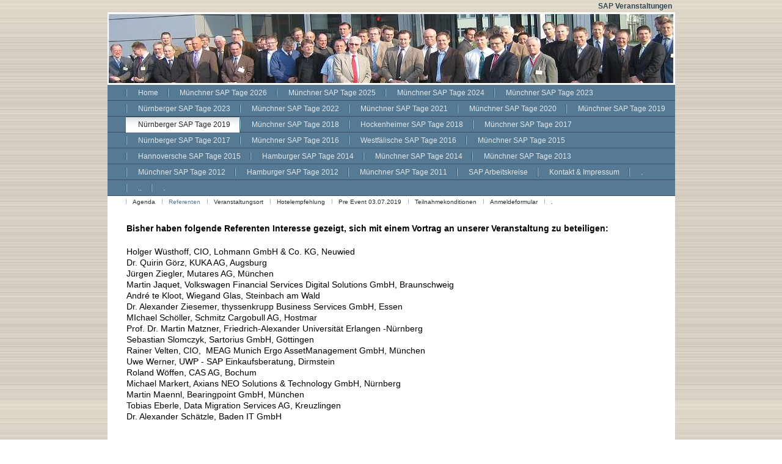

--- FILE ---
content_type: text/html
request_url: http://sap-tage.de/130.html
body_size: 1981
content:

<!DOCTYPE html
  PUBLIC "-//W3C//DTD HTML 4.01 Transitional//EN" "http://www.w3.org/TR/html4/loose.dtd">
<html><head>
      <meta http-equiv="Content-Type" content="text/html; charset=UTF-8">
   <meta name="author" content="Walter Müler"><meta name="description" content="SAP Tage, SAP, München, Oktoberfest, Berlin, Halle, Westfalen, Bremen, Hamburg, Walldorf, Gerry Weber, Hannover, Niedersachen, Bayern,"><meta name="keywords" content="Münchner SAP Tage, Muenchner SAP Tage, München, Oktoberfest, SAP, IT, München, Halle, Berlin, Hamburg, Bremen,"><title>Referenten - SAP Veranstaltungen der SAP Community in Deutschland</title><link rel="stylesheet" type="text/css" media="all" href="main.css"><link rel="stylesheet" type="text/css" media="all" href="colorschemes/colorscheme7/colorscheme.css"><link rel="stylesheet" type="text/css" media="all" href="style.css"></head><body id="main_body"><div id="container"><div id="header"><div id="slogan">SAP Veranstaltungen</div><div id="key_visual"><div id="logo"></div></div><div id="main_nav_container"><ul id="main_nav_list"><li><a class="main_nav_item" href="index.html" id="mni2" shape="rect">Home</a></li><li><a class="main_nav_item" href="222.html" id="mni2" shape="rect">Münchner SAP Tage 2026</a></li><li><a class="main_nav_item" href="216.html" id="mni2" shape="rect">Münchner SAP Tage 2025</a></li><li><a class="main_nav_item" href="201.html" id="mni2" shape="rect">Münchner SAP Tage 2024</a></li><li><a class="main_nav_item" href="181.html" id="mni2" shape="rect">Münchner SAP Tage 2023</a></li><li><a class="main_nav_item" href="186.html" id="mni2" shape="rect">Nürnberger SAP Tage 2023</a></li><li><a class="main_nav_item" href="168.html" id="mni2" shape="rect">Münchner SAP Tage 2022</a></li><li><a class="main_nav_item" href="157.html" id="mni2" shape="rect">Münchner SAP Tage 2021</a></li><li><a class="main_nav_item" href="147.html" id="mni2" shape="rect">Münchner SAP Tage 2020</a></li><li><a class="main_nav_item" href="128.html" id="mni2" shape="rect">Münchner SAP Tage 2019</a></li><li><a class="main_nav_active_item" href="129.html" id="mnai1" shape="rect">Nürnberger SAP Tage 2019</a></li><li><a class="main_nav_item" href="108.html" id="mni2" shape="rect">Münchner SAP Tage 2018</a></li><li><a class="main_nav_item" href="109.html" id="mni2" shape="rect">Hockenheimer SAP Tage 2018</a></li><li><a class="main_nav_item" href="87.html" id="mni2" shape="rect">Münchner SAP Tage 2017</a></li><li><a class="main_nav_item" href="85.html" id="mni2" shape="rect">Nürnberger SAP Tage 2017</a></li><li><a class="main_nav_item" href="65.html" id="mni2" shape="rect">Münchner SAP Tage 2016</a></li><li><a class="main_nav_item" href="67.html" id="mni2" shape="rect">Westfälische SAP Tage 2016</a></li><li><a class="main_nav_item" href="40.html" id="mni2" shape="rect">Münchner SAP Tage 2015</a></li><li><a class="main_nav_item" href="35.html" id="mni2" shape="rect">Hannoversche SAP Tage 2015</a></li><li><a class="main_nav_item" href="16.html" id="mni2" shape="rect">Hamburger SAP Tage 2014</a></li><li><a class="main_nav_item" href="17.html" id="mni2" shape="rect">Münchner SAP Tage 2014</a></li><li><a class="main_nav_item" href="3.html" id="mni2" shape="rect">Münchner SAP Tage 2013</a></li><li><a class="main_nav_item" href="12.html" id="mni2" shape="rect">Münchner SAP Tage 2012</a></li><li><a class="main_nav_item" href="18.html" id="mni2" shape="rect">Hamburger SAP Tage 2012</a></li><li><a class="main_nav_item" href="13.html" id="mni2" shape="rect">Münchner SAP Tage 2011</a></li><li><a class="main_nav_item" href="14.html" id="mni2" shape="rect">SAP Arbeitskreise</a></li><li><a class="main_nav_item" href="2.html" id="mni2" shape="rect">Kontakt &amp; Impressum</a></li><li><a class="main_nav_item" href="57.html" id="mni2" shape="rect">.</a></li><li><a class="main_nav_item" href="208.html" id="mni2" shape="rect">..</a></li><li><a class="main_nav_item" href="210.html" id="mni2" shape="rect">.</a></li></ul></div><div class="sub_nav_container"><ul class="sub_nav_list" id="sub_nav_list1"><li><a class="sub_nav_item" href="137.html" id="sni2" shape="rect">Agenda</a></li><li><a class="sub_nav_active_item" href="130.html" id="snai1" shape="rect">Referenten</a></li><li><a class="sub_nav_item" href="131.html" id="sni2" shape="rect">Veranstaltungsort</a></li><li><a class="sub_nav_item" href="132.html" id="sni2" shape="rect">Hotelempfehlung</a></li><li><a class="sub_nav_item" href="136.html" id="sni2" shape="rect">Pre Event 03.07.2019</a></li><li><a class="sub_nav_item" href="133.html" id="sni2" shape="rect">Teilnahmekonditionen</a></li><li><a class="sub_nav_item" href="134.html" id="sni2" shape="rect">Anmeldeformular</a></li><li><a class="sub_nav_item" href="135.html" id="sni2" shape="rect">.</a></li></ul></div></div><div id="main_container"><table id="layout_table"><tr><td colspan="1" id="content_column" rowspan="1"><div id="sub_container2"><div class="content" id="content_container"><p><span style="font-size:14px;"><strong><font color="#000000">Bisher haben folgende&nbsp;Referenten&nbsp;Interesse gezeigt, sich mit einem Vortrag an unserer Veranstaltung zu beteiligen:</font></strong></span></p><p><span style="font-size:14px;"><font color="#000000">Holger Wüsthoff, CIO, Lohmann GmbH &amp; Co. KG, Neuwied<br>Dr. Quirin Görz, KUKA AG, Augsburg<br>Jürgen Ziegler, Mutares AG, München<br>Martin Jaquet, Volkswagen Financial Services Digital Solutions GmbH, Braunschweig<br>André te Kloot, Wiegand Glas, Steinbach am Wald<br>Dr. Alexander Ziesemer, thyssenkrupp Business Services GmbH, Essen<br>MIchael Schöller, Schmitz Cargobull AG, Hostmar<br>Prof. Dr. Martin Matzner, Friedrich-Alexander Universität Erlangen -Nürnberg<br>Sebastian Slomczyk, Sartorius GmbH, Göttingen<br>Rainer Velten, CIO, &nbsp;MEAG Munich Ergo AssetManagement GmbH, München<br>Uwe Werner, UWP - SAP Einkaufsberatung, Dirmstein<br>Roland Wöffen, CAS AG, Bochum<br>Michael Markert, Axians NEO Solutions &amp; Technology GmbH, Nürnberg<br>Martin Maennl, Bearingpoint GmbH, München<br>Tobias Eberle, Data Migration Services AG, Kreuzlingen<br>Dr. Alexander Schätzle, Baden IT GmbH<br><br><br></font></span></p>
</div></div></td><td colspan="1" id="sub_nav_column" rowspan="1"><div id="left_column_container"><div id="sub_container1"></div></div></td></tr></table></div><div id="footer"><div id="footer_text">SAP Tage</div></div></div><!-- wfxbuild / 1.0 / layout6-119-2 / 2025-10-05 13:05:41 UTC--></body></html>

--- FILE ---
content_type: text/css
request_url: http://sap-tage.de/colorschemes/colorscheme7/colorscheme.css
body_size: 3726
content:
/*----------------------------------------------------------------------------
	colorscheme.css for colorscheme 7

	this css-file contains all definitions, that depend on the colorscheme.

	(c) Schlund + Partner AG
----------------------------------------------------------------------------*/

/*-- main container --------------------------------------------------------*/

#container {
    /*background : url(images/static/contentbg.gif) repeat-y;*/

    background-color: #ffffff;
}

/*--- header ---------------------------------------------------------------*/

#header {
    background: no-repeat;
    background-image: url(images/static/headerbg.gif);
}

/*--- key visiual ----------------------------------------------------------*/

#key_visual {
    background: no-repeat;
}

/*--- logo -----------------------------------------------------------------*/

#logo {
    background: no-repeat top right;
}

/*--- caption --------------------------------------------------------------*/

#slogan {
    background-image: url(images/static/slogan_bg.gif);
}

/*--- main navigation ------------------------------------------------------*/

#main_nav_container {
    background-image: url(images/static/menubg.gif);
}

/*--- main navigation items ------------------------------------------------*/

a.main_nav_item {
    background: no-repeat;
    background-position: top left;
}

a.main_nav_item:hover {
    background: repeat-x;
    background-position: top left;
}

a.main_nav_active_item {
    background: repeat-x;
    background-position: top left;
}

/*--- subnavigation items --------------------------------------------------*/

.sub_nav_container {
    /* background : url(images/static/submenu_bg.gif) bottom right no-repeat;*/

    background-color: #ffffff;
}

a.sub_nav_item {
    background: no-repeat;
}

a.sub_nav_item:hover {
    background: no-repeat;
}

a.sub_nav_active_item {
    background: no-repeat;
}

/*--- footer ---------------------------------------------------------------*/

#footer {
    background-color: #ffffff;
}

/*----------------------------------------------------------------------------
  default-styles for html-elements
----------------------------------------------------------------------------*/

/*--- body -----------------------------------------------------------------*/

body#main_body {
    background-image: url(images/static/pagebg.gif);
}

/*--- paragraph ------------------------------------------------------------*/

.content {
    color: #202D37;
}

.content table {
    color: #202D37;
    border-color: #A4A19A;
}

.content select {
    color: #202D37;
}

.content input {
    color: #202D37;
    border-color: #A4A19A;
}

.content textarea {
    color: #202D37;
    border-color: #A4A19A;
}

/*--- headings -------------------------------------------------------------*/

/*--- links ----------------------------------------------------------------*/

/*--- tables ---------------------------------------------------------------*/

.content th {
    color: #ffffff;
    background-color: #A4A19A;
    border-color: #A4A19A;
}

.content td {
    border-color: #A4A19A;
}

.content tr.odd {
    color: #6E6E6E;
    background-color: #ffffff;
}

.content tr.even {
    color: #6E6E6E;
    background-color: #F9F7F3;
}

/*--- forms ----------------------------------------------------------------*/

.content fieldset {
    border-color: #3C3C3C;
}

.content legend {
    color: #3C3C3C;
}

.content label {
    color: #3C3C3C;
}

.content #submit {
    background-color: #F9F7F3;
    border-color: #A4A19A;
    color: #567A94;
}

/*--------------------------------------------------------------------------*/

#weblog_calendar caption {
    color: #7A7A7A;
}

